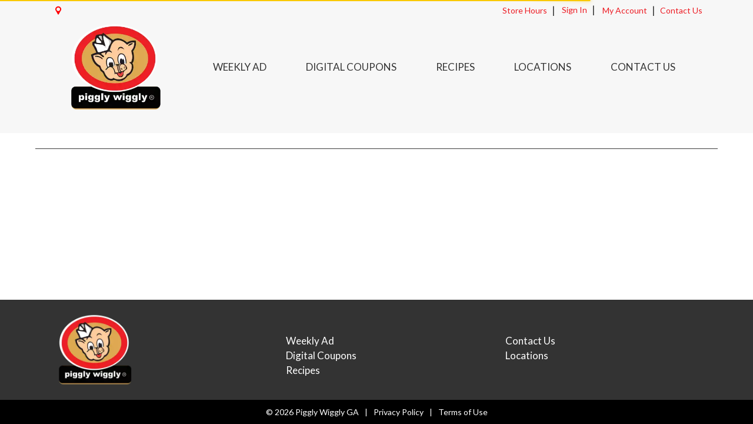

--- FILE ---
content_type: text/css
request_url: https://www.mypigwig.com/wp-content/themes/fp-wp-gold-standard/resources/stylesheets/css/print.css?ver=1.1.7
body_size: 342
content:
/*!***********************************************************************************************************************************************************************************************************************************************************************************!*\
  !*** css ./node_modules/css-loader/dist/cjs.js??ruleSet[1].rules[0].use[1]!./node_modules/postcss-loader/dist/cjs.js??ruleSet[1].rules[0].use[2]!./node_modules/sass-loader/dist/cjs.js!../wordpress/wp-content/themes/fp-wp-gold-standard/resources/stylesheets/sass/print.scss ***!
  \***********************************************************************************************************************************************************************************************************************************************************************************/
.container,
.fp-core .container {
  padding-left: 0 !important;
  padding-right: 0 !important;
  margin-left: auto !important;
  margin-right: auto !important;
}

.page-wrap {
  min-height: unset !important;
  overflow: visible !important;
}

header,
footer,
.hc-offcanvas-nav,
.site-banner,
.breadcrumb,
.coupon-subtitle,
iframe,
#botcopy-widget-root,
.fp-state-recipe-detail #store-main-info {
  display: none !important;
}

.print-logo {
  margin-top: 20px;
}

#header + div {
  padding-top: 0 !important;
}

.fp-core .row {
  margin-left: -10px !important;
  margin-right: -10px !important;
}

.fp-recipe-detail .fp-col-item-details {
  margin-top: 0;
}

.fp-recipe-ingredient-list {
  list-style-type: none;
}

.fp-item-details hr {
  display: none;
}

/*# sourceMappingURL=print.css.map*/